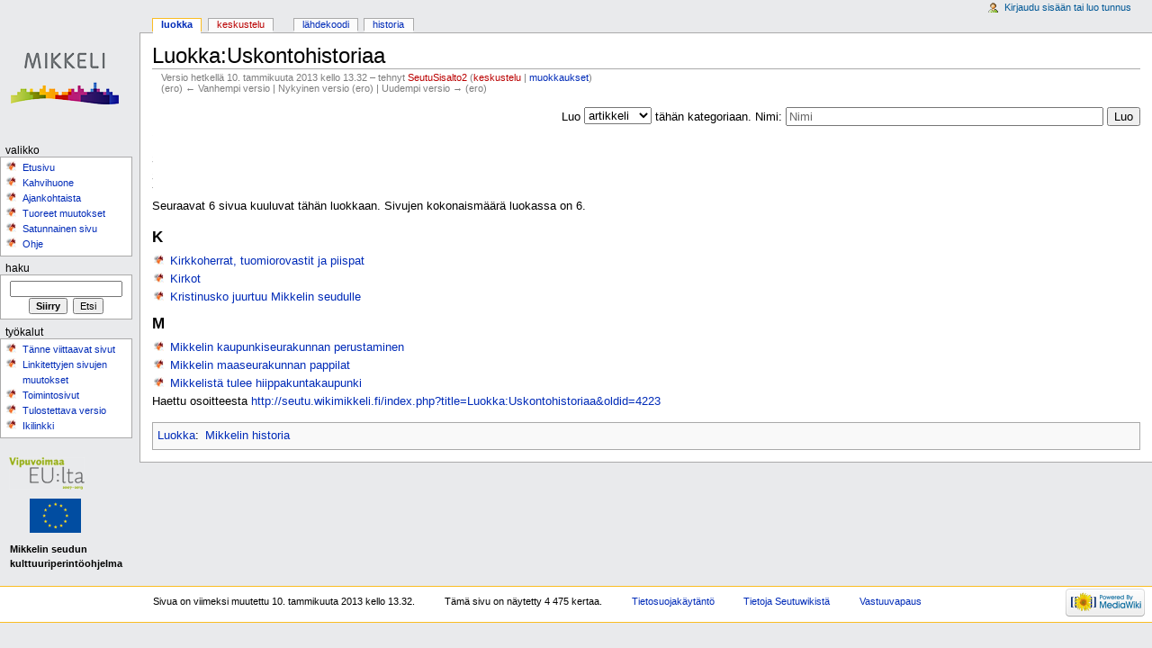

--- FILE ---
content_type: text/html; charset=UTF-8
request_url: http://seutu.wikimikkeli.fi/index.php?title=Luokka:Uskontohistoriaa&oldid=4223
body_size: 14751
content:
<!DOCTYPE html>
<html lang="fi" dir="ltr" class="client-nojs">
<head>
<title>Luokka:Uskontohistoriaa – Seutuwiki</title>
<meta charset="UTF-8" />
<meta name="generator" content="MediaWiki 1.19.1" />
<meta name="robots" content="noindex,nofollow" />
<link rel="shortcut icon" href="/favicon.ico" />
<link rel="search" type="application/opensearchdescription+xml" href="/opensearch_desc.php" title="Seutuwiki (fi)" />
<link rel="alternate" type="application/atom+xml" title="Seutuwiki-Atom-syöte" href="/index.php?title=Toiminnot:Tuoreet_muutokset&amp;feed=atom" />
<link rel="stylesheet" href="http://seutu.wikimikkeli.fi/load.php?debug=false&amp;lang=fi&amp;modules=mediawiki.legacy.commonPrint%2Cshared%7Cskins.monobook&amp;only=styles&amp;skin=monobook&amp;*" />
<!--[if IE 6]><link rel="stylesheet" href="/skins/monobook/IE60Fixes.css?303" media="screen" /><![endif]-->
<!--[if IE 7]><link rel="stylesheet" href="/skins/monobook/IE70Fixes.css?303" media="screen" /><![endif]--><meta name="ResourceLoaderDynamicStyles" content="" />
<style>a:lang(ar),a:lang(ckb),a:lang(fa),a:lang(kk-arab),a:lang(mzn),a:lang(ps),a:lang(ur){text-decoration:none}a.new,#quickbar a.new{color:#ba0000}

/* cache key: seutuwikimikkeli:resourceloader:filter:minify-css:7:c88e2bcd56513749bec09a7e29cb3ffa */
</style>

<script src="http://seutu.wikimikkeli.fi/load.php?debug=false&amp;lang=fi&amp;modules=startup&amp;only=scripts&amp;skin=monobook&amp;*"></script>
<script>if(window.mw){
mw.config.set({"wgCanonicalNamespace":"Category","wgCanonicalSpecialPageName":false,"wgNamespaceNumber":14,"wgPageName":"Luokka:Uskontohistoriaa","wgTitle":"Uskontohistoriaa","wgCurRevisionId":4223,"wgArticleId":440,"wgIsArticle":true,"wgAction":"view","wgUserName":null,"wgUserGroups":["*"],"wgCategories":["Mikkelin historia"],"wgBreakFrames":false,"wgPageContentLanguage":"fi","wgSeparatorTransformTable":[",	."," 	,"],"wgDigitTransformTable":["",""],"wgRelevantPageName":"Luokka:Uskontohistoriaa","wgRestrictionEdit":[],"wgRestrictionMove":[],"wgWikiEditorEnabledModules":{"toolbar":true,"dialogs":true,"hidesig":true,"templateEditor":false,"templates":false,"preview":true,"previewDialog":false,"publish":false,"toc":false}});
}</script><script>if(window.mw){
mw.loader.implement("user.options",function($){mw.user.options.set({"ccmeonemails":0,"cols":80,"date":"default","diffonly":0,"disablemail":0,"disablesuggest":0,"editfont":"default","editondblclick":0,"editsection":1,"editsectiononrightclick":0,"enotifminoredits":0,"enotifrevealaddr":0,"enotifusertalkpages":1,"enotifwatchlistpages":0,"extendwatchlist":0,"externaldiff":0,"externaleditor":0,"fancysig":0,"forceeditsummary":0,"gender":"unknown","hideminor":0,"hidepatrolled":0,"highlightbroken":1,"imagesize":2,"justify":0,"math":1,"minordefault":0,"newpageshidepatrolled":0,"nocache":0,"noconvertlink":0,"norollbackdiff":0,"numberheadings":0,"previewonfirst":0,"previewontop":1,"quickbar":5,"rcdays":7,"rclimit":50,"rememberpassword":0,"rows":25,"searchlimit":20,"showhiddencats":0,"showjumplinks":1,"shownumberswatching":1,"showtoc":1,"showtoolbar":1,"skin":"monobook","stubthreshold":0,"thumbsize":2,"underline":2,"uselivepreview":0,"usenewrc":0,"watchcreations":0,"watchdefault":0,"watchdeletion":
0,"watchlistdays":3,"watchlisthideanons":0,"watchlisthidebots":0,"watchlisthideliu":0,"watchlisthideminor":0,"watchlisthideown":0,"watchlisthidepatrolled":0,"watchmoves":0,"wllimit":250,"usebetatoolbar":1,"usebetatoolbar-cgd":1,"wikieditor-preview":1,"variant":"fi","language":"fi","searchNs0":true,"searchNs1":false,"searchNs2":false,"searchNs3":false,"searchNs4":false,"searchNs5":false,"searchNs6":false,"searchNs7":false,"searchNs8":false,"searchNs9":false,"searchNs10":false,"searchNs11":false,"searchNs12":false,"searchNs13":false,"searchNs14":false,"searchNs15":false});;},{},{});mw.loader.implement("user.tokens",function($){mw.user.tokens.set({"editToken":"+\\","watchToken":false});;},{},{});

/* cache key: seutuwikimikkeli:resourceloader:filter:minify-js:7:aedf9bf83ebf56839e13d298acaf967b */
}</script>
<script>if(window.mw){
mw.loader.load(["mediawiki.page.startup","mediawiki.legacy.wikibits","mediawiki.legacy.ajax"]);
}</script>
</head>
<body class="mediawiki ltr sitedir-ltr ns-14 ns-subject page-Luokka_Uskontohistoriaa skin-monobook action-view">
<div id="globalWrapper">
<div id="column-content"><div id="content" class="mw-body-primary">
	<a id="top"></a>
	
	<h1 id="firstHeading" class="firstHeading"><span dir="auto">Luokka:Uskontohistoriaa</span></h1>
	<div id="bodyContent" class="mw-body">
		<div id="siteSub">Seutuwiki</div>
		<div id="contentSub"><div id="mw-revision-info">Versio hetkellä 10. tammikuuta 2013 kello 13.32 – tehnyt <a href="/index.php?title=K%C3%A4ytt%C3%A4j%C3%A4:SeutuSisalto2&amp;action=edit&amp;redlink=1" class="new mw-userlink" title="Käyttäjä:SeutuSisalto2 (sivua ei ole)">SeutuSisalto2</a>  <span class="mw-usertoollinks">(<a href="/index.php?title=Keskustelu_k%C3%A4ytt%C3%A4j%C3%A4st%C3%A4:SeutuSisalto2&amp;action=edit&amp;redlink=1" class="new" title="Keskustelu käyttäjästä:SeutuSisalto2 (sivua ei ole)">keskustelu</a> | <a href="/index.php/Toiminnot:Muokkaukset/SeutuSisalto2" title="Toiminnot:Muokkaukset/SeutuSisalto2">muokkaukset</a>)</span></div><br />
				<div id="mw-revision-nav">(ero) ← Vanhempi versio | Nykyinen versio (ero) | Uudempi versio → (ero)</div></div>
		<div id="jump-to-nav" class="mw-jump">Loikkaa: <a href="#column-one">valikkoon</a>, <a href="#searchInput">hakuun</a></div>
		<!-- start content -->
<div id="mw-content-text" lang="fi" dir="ltr" class="mw-content-ltr"><!-- Add Article Extension Start - by Pingou -->
<script type="text/javascript">
function clearText(thefield){
if (thefield.defaultValue==thefield.value)
thefield.value = ""
}
function addText(thefield){
        if (thefield.value=="")
        thefield.value = thefield.defaultValue
}
 
function create_page_or_category()
{
        if (document.forms['createbox'].cat_or_page.value=='page')
        {
                document.forms['createbox'].submit();
        }
      else
        {
                document.forms['createbox'].title.value = "Category:" + document.forms['createbox'].title.value ;
                document.forms['createbox'].submit();
        }
}
</script>
 
<!--<table border="0" align="right" width="823" cellspacing="0" cellpadding="0">-->
<table border="0" align="right" width="100%" cellspacing="0" cellpadding="0">
<tr>
<td width="100%" align="right" bgcolor="">
<form name="createbox" action="/index.php" method="get" class="createbox">
        <input type='hidden' name="action" value="edit">
        <input type='hidden' name="new" value="1">
        <input type='hidden' name="category" value="Uskontohistoriaa">
 
Luo 
<select name="cat_or_page" id="cat_or_page">
           <option value="page">artikkeli</option>
           <option value="categorie">kategoria</option>
       </select>
tähän kategoriaan. Nimi:
 
 
        <input class="createboxInput" name="title" type="text" value="Nimi" size="42" style="color:#666;" onfocus="clearText(this);" onblur="addText(this);"/>
        <input type='button' name="create" class="createboxButton" value="Luo" onClick="create_page_or_category()"/>
 
</form>
</td>
</tr>
</table>
 
<!-- Add Article Extension End - by Pingou -->
<!-- 
NewPP limit report
Preprocessor node count: 1/1000000
Post-expand include size: 0/2097152 bytes
Template argument size: 0/2097152 bytes
Expensive parser function count: 0/100
-->

<!-- Saved in parser cache with key seutuwikimikkeli:pcache:idhash:440-0!*!*!*!*!*!* and timestamp 20251216104425 -->
<div lang="fi" dir="ltr"><div id="mw-pages">
<h2>Luokan ''Uskontohistoriaa'' sisältämät sivut</h2>
<p>Seuraavat 6 sivua kuuluvat tähän luokkaan. Sivujen kokonaismäärä luokassa on 6.
</p><div lang="fi" dir="ltr" class="mw-content-ltr"><h3>K</h3>
<ul><li><a href="/index.php/Kirkkoherrat,_tuomiorovastit_ja_piispat" title="Kirkkoherrat, tuomiorovastit ja piispat">Kirkkoherrat, tuomiorovastit ja piispat</a></li><li><a href="/index.php/Kirkot" title="Kirkot">Kirkot</a></li><li><a href="/index.php/Kristinusko_juurtuu_Mikkelin_seudulle" title="Kristinusko juurtuu Mikkelin seudulle">Kristinusko juurtuu Mikkelin seudulle</a></li></ul><h3>M</h3>
<ul><li><a href="/index.php/Mikkelin_kaupunkiseurakunnan_perustaminen" title="Mikkelin kaupunkiseurakunnan perustaminen">Mikkelin kaupunkiseurakunnan perustaminen</a></li><li><a href="/index.php/Mikkelin_maaseurakunnan_pappilat" title="Mikkelin maaseurakunnan pappilat">Mikkelin maaseurakunnan pappilat</a></li><li><a href="/index.php/Mikkelist%C3%A4_tulee_hiippakuntakaupunki" title="Mikkelistä tulee hiippakuntakaupunki">Mikkelistä tulee hiippakuntakaupunki</a></li></ul></div>
</div></div></div><div class="printfooter">
Haettu osoitteesta <a href="http://seutu.wikimikkeli.fi/index.php?title=Luokka:Uskontohistoriaa&amp;oldid=4223">http://seutu.wikimikkeli.fi/index.php?title=Luokka:Uskontohistoriaa&amp;oldid=4223</a></div>
		<div id='catlinks' class='catlinks'><div id="mw-normal-catlinks" class="mw-normal-catlinks"><a href="/index.php/Toiminnot:Luokat" title="Toiminnot:Luokat">Luokka</a>: <ul><li><a href="/index.php/Luokka:Mikkelin_historia" title="Luokka:Mikkelin historia">Mikkelin historia</a></li></ul></div></div>		<!-- end content -->
				<div class="visualClear"></div>
	</div>
</div></div>
<div id="column-one">
	<div id="p-cactions" class="portlet">
		<h5>Näkymät</h5>
		<div class="pBody">
			<ul>
				<li id="ca-nstab-category" class="selected"><a href="/index.php/Luokka:Uskontohistoriaa" primary="1" context="subject" title="Näytä luokkasivu [c]" accesskey="c">Luokka</a></li>
				<li id="ca-talk" class="new"><a href="/index.php?title=Keskustelu_luokasta:Uskontohistoriaa&amp;action=edit&amp;redlink=1" primary="1" context="talk" title="Keskustele sisällöstä [t]" accesskey="t">Keskustelu</a></li>
				<li id="ca-viewsource"><a href="/index.php?title=Luokka:Uskontohistoriaa&amp;action=edit" primary="1" title="Näytä sivun lähdekoodi [e]" accesskey="e">Lähdekoodi</a></li>
				<li id="ca-history"><a href="/index.php?title=Luokka:Uskontohistoriaa&amp;action=history" rel="archives" title="Sivun aikaisemmat versiot [h]" accesskey="h">Historia</a></li>
			</ul>
		</div>
	</div>
	<div class="portlet" id="p-personal">
		<h5>Henkilökohtaiset työkalut</h5>
		<div class="pBody">
			<ul>
				<li id="pt-login"><a href="/index.php?title=Toiminnot:Kirjaudu_sis%C3%A4%C3%A4n&amp;returnto=Luokka%3AUskontohistoriaa&amp;returntoquery=oldid%3D4223" title="Kirjaudu sisään tai luo tunnus [o]" accesskey="o">Kirjaudu sisään tai luo tunnus</a></li>
			</ul>
		</div>
	</div>
	<div class="portlet" id="p-logo">
<a href="/index.php/Etusivu" style="background-image: url(/mikkeli_logo.png);" title="Etusivu"></a>
	</div>
	<div class="generated-sidebar portlet" id="p-navigation">
		<h5>Valikko</h5>
		<div class='pBody'>
			<ul>
				<li id="n-mainpage-description"><a href="/index.php/Etusivu" title="Siirry etusivulle [z]" accesskey="z">Etusivu</a></li>
				<li id="n-portal"><a href="/index.php/Seutuwiki:Kahvihuone" title="Keskustelua projektista">Kahvihuone</a></li>
				<li id="n-currentevents"><a href="/index.php/Seutuwiki:Ajankohtaista" title="Taustatietoa tämänhetkisistä tapahtumista">Ajankohtaista</a></li>
				<li id="n-recentchanges"><a href="/index.php/Toiminnot:Tuoreet_muutokset" title="Lista tuoreista muutoksista [r]" accesskey="r">Tuoreet muutokset</a></li>
				<li id="n-randompage"><a href="/index.php/Toiminnot:Satunnainen_sivu" title="Avaa satunnainen sivu [x]" accesskey="x">Satunnainen sivu</a></li>
				<li id="n-help"><a href="/index.php/Ohje:Sis%C3%A4llys" title="Ohjeita">Ohje</a></li>
			</ul>
		</div>
	</div>
	<div id="p-search" class="portlet">
		<h5><label for="searchInput">Haku</label></h5>
		<div id="searchBody" class="pBody">
			<form action="/index.php" id="searchform">
				<input type='hidden' name="title" value="Toiminnot:Haku"/>
				<input type="search" name="search" title="Etsi Seutuwikistä [f]" accesskey="f" id="searchInput" />
				<input type="submit" name="go" value="Siirry" title="Siirry sivulle, joka on tarkalleen tällä nimellä" id="searchGoButton" class="searchButton" />&#160;
				<input type="submit" name="fulltext" value="Etsi" title="Etsi sivuilta tätä tekstiä" id="mw-searchButton" class="searchButton" />
			</form>
		</div>
	</div>
	<div class="portlet" id="p-tb">
		<h5>Työkalut</h5>
		<div class="pBody">
			<ul>
				<li id="t-whatlinkshere"><a href="/index.php/Toiminnot:T%C3%A4nne_viittaavat_sivut/Luokka:Uskontohistoriaa" title="Lista sivuista, jotka viittaavat tänne [j]" accesskey="j">Tänne viittaavat sivut</a></li>
				<li id="t-recentchangeslinked"><a href="/index.php/Toiminnot:Linkitetyt_muutokset/Luokka:Uskontohistoriaa" title="Viimeisimmät muokkaukset sivuissa, joille viitataan tältä sivulta [k]" accesskey="k">Linkitettyjen sivujen muutokset</a></li>
				<li id="t-specialpages"><a href="/index.php/Toiminnot:Toimintosivut" title="Näytä toimintosivut [q]" accesskey="q">Toimintosivut</a></li>
				<li><a href="/index.php?title=Luokka:Uskontohistoriaa&amp;oldid=4223&amp;printable=yes" rel="alternate">Tulostettava versio</a></li>
				<li id="t-permalink"><a href="/index.php?title=Luokka:Uskontohistoriaa&amp;oldid=4223" title="Ikilinkki sivun tähän versioon">Ikilinkki</a></li>
			</ul>
		</div>
	</div>
	<div class="seutuwiki">
		<img src="/slogan_fi.gif" alt="Vipuvoimaa EU:lta" style="padding: 15px 10px 0;"/>
		<br/>
		<img src="/eu.gif" alt="Vipuvoimaa EU:lta" style="padding: 10px 0 0 33px;"/>
		<p style="margin: 10px 11px; font-size: 11px; font-weight: bold;">Mikkelin seudun<br/>kulttuuriperintöohjelma</p>
	</div>
</div><!-- end of the left (by default at least) column -->
<div class="visualClear"></div>
<div id="footer">
	<div id="f-poweredbyico">
		<a href="//www.mediawiki.org/"><img src="/skins/common/images/poweredby_mediawiki_88x31.png" alt="Powered by MediaWiki" width="88" height="31" /></a>
	</div>
	<ul id="f-list">
		<li id="lastmod"> Sivua on viimeksi muutettu 10. tammikuuta 2013 kello 13.32.</li>
		<li id="viewcount">Tämä sivu on näytetty 4 475 kertaa.</li>
		<li id="privacy"><a href="/index.php/Seutuwiki:Tietosuojak%C3%A4yt%C3%A4nt%C3%B6" title="Seutuwiki:Tietosuojakäytäntö">Tietosuojakäytäntö</a></li>
		<li id="about"><a href="/index.php/Seutuwiki:Tietoja" title="Seutuwiki:Tietoja">Tietoja Seutuwikistä</a></li>
		<li id="disclaimer"><a href="/index.php/Seutuwiki:Vastuuvapaus" title="Seutuwiki:Vastuuvapaus">Vastuuvapaus</a></li>
	</ul>
</div>
</div>
<script>if(window.mw){
mw.loader.load(["mediawiki.user","mediawiki.page.ready"], null, true);
}</script>
<!-- Served in 0.198 secs. --></body></html>

--- FILE ---
content_type: text/javascript; charset=utf-8
request_url: http://seutu.wikimikkeli.fi/load.php?debug=false&lang=fi&modules=startup&only=scripts&skin=monobook&*
body_size: 14962
content:
var isCompatible=function(){if(navigator.appVersion.indexOf('MSIE')!==-1&&parseFloat(navigator.appVersion.split('MSIE')[1])<6){return false;}return true;};var startUp=function(){mw.config=new mw.Map(true);mw.loader.addSource({"local":{"loadScript":"/load.php","apiScript":"/api.php"}});mw.loader.register([["site","1635147244",[],"site"],["noscript","1635147244",[],"noscript"],["startup","1765901363",[],"startup"],["user","1635147244",[],"user"],["user.groups","1635147244",[],"user"],["user.options","1765901363",[],"private"],["user.cssprefs","1765901363",["mediawiki.user"],"private"],["user.tokens","1635147244",[],"private"],["filepage","1635147244",[]],["skins.chick","1635147244",[]],["skins.cologneblue","1635147244",[]],["skins.modern","1635147244",[]],["skins.monobook","1635147244",[]],["skins.nostalgia","1635147244",[]],["skins.simple","1635147244",[]],["skins.standard","1635147244",[]],["skins.vector","1635147244",[]],["jquery","1635147244",[]],["jquery.appear","1635147244",[]],[
"jquery.arrowSteps","1635147244",[]],["jquery.async","1635147244",[]],["jquery.autoEllipsis","1635147244",["jquery.highlightText"]],["jquery.byteLength","1635147244",[]],["jquery.byteLimit","1635147244",["jquery.byteLength"]],["jquery.checkboxShiftClick","1635147244",[]],["jquery.client","1635147244",[]],["jquery.collapsibleTabs","1635147244",[]],["jquery.color","1635147244",["jquery.colorUtil"]],["jquery.colorUtil","1635147244",[]],["jquery.cookie","1635147244",[]],["jquery.delayedBind","1635147244",[]],["jquery.expandableField","1635147244",["jquery.delayedBind"]],["jquery.farbtastic","1635147244",["jquery.colorUtil"]],["jquery.footHovzer","1635147244",[]],["jquery.form","1635147244",[]],["jquery.getAttrs","1635147244",[]],["jquery.highlightText","1635147244",[]],["jquery.hoverIntent","1635147244",[]],["jquery.json","1635147244",[]],["jquery.localize","1635147244",[]],["jquery.makeCollapsible","1635147291",[]],["jquery.messageBox","1635147244",[]],["jquery.mockjax","1635147244",[]],[
"jquery.mw-jump","1635147244",[]],["jquery.mwExtension","1635147244",[]],["jquery.placeholder","1635147244",[]],["jquery.qunit","1635147244",[]],["jquery.qunit.completenessTest","1635147244",["jquery.qunit"]],["jquery.spinner","1635147244",[]],["jquery.suggestions","1635147244",["jquery.autoEllipsis"]],["jquery.tabIndex","1635147244",[]],["jquery.tablesorter","1698857712",[]],["jquery.textSelection","1635147244",[]],["jquery.validate","1635147244",[]],["jquery.xmldom","1635147244",[]],["jquery.tipsy","1635147244",[]],["jquery.ui.core","1635147244",["jquery"],"jquery.ui"],["jquery.ui.widget","1635147244",[],"jquery.ui"],["jquery.ui.mouse","1635147244",["jquery.ui.widget"],"jquery.ui"],["jquery.ui.position","1635147244",[],"jquery.ui"],["jquery.ui.draggable","1635147244",["jquery.ui.core","jquery.ui.mouse","jquery.ui.widget"],"jquery.ui"],["jquery.ui.droppable","1635147244",["jquery.ui.core","jquery.ui.mouse","jquery.ui.widget","jquery.ui.draggable"],"jquery.ui"],["jquery.ui.resizable",
"1635147244",["jquery.ui.core","jquery.ui.widget","jquery.ui.mouse"],"jquery.ui"],["jquery.ui.selectable","1635147244",["jquery.ui.core","jquery.ui.widget","jquery.ui.mouse"],"jquery.ui"],["jquery.ui.sortable","1635147244",["jquery.ui.core","jquery.ui.widget","jquery.ui.mouse"],"jquery.ui"],["jquery.ui.accordion","1635147244",["jquery.ui.core","jquery.ui.widget"],"jquery.ui"],["jquery.ui.autocomplete","1635147244",["jquery.ui.core","jquery.ui.widget","jquery.ui.position"],"jquery.ui"],["jquery.ui.button","1635147244",["jquery.ui.core","jquery.ui.widget"],"jquery.ui"],["jquery.ui.datepicker","1635147244",["jquery.ui.core"],"jquery.ui"],["jquery.ui.dialog","1635147244",["jquery.ui.core","jquery.ui.widget","jquery.ui.button","jquery.ui.draggable","jquery.ui.mouse","jquery.ui.position","jquery.ui.resizable"],"jquery.ui"],["jquery.ui.progressbar","1635147244",["jquery.ui.core","jquery.ui.widget"],"jquery.ui"],["jquery.ui.slider","1635147244",["jquery.ui.core","jquery.ui.widget",
"jquery.ui.mouse"],"jquery.ui"],["jquery.ui.tabs","1635147244",["jquery.ui.core","jquery.ui.widget"],"jquery.ui"],["jquery.effects.core","1635147244",["jquery"],"jquery.ui"],["jquery.effects.blind","1635147244",["jquery.effects.core"],"jquery.ui"],["jquery.effects.bounce","1635147244",["jquery.effects.core"],"jquery.ui"],["jquery.effects.clip","1635147244",["jquery.effects.core"],"jquery.ui"],["jquery.effects.drop","1635147244",["jquery.effects.core"],"jquery.ui"],["jquery.effects.explode","1635147244",["jquery.effects.core"],"jquery.ui"],["jquery.effects.fade","1635147244",["jquery.effects.core"],"jquery.ui"],["jquery.effects.fold","1635147244",["jquery.effects.core"],"jquery.ui"],["jquery.effects.highlight","1635147244",["jquery.effects.core"],"jquery.ui"],["jquery.effects.pulsate","1635147244",["jquery.effects.core"],"jquery.ui"],["jquery.effects.scale","1635147244",["jquery.effects.core"],"jquery.ui"],["jquery.effects.shake","1635147244",["jquery.effects.core"],"jquery.ui"],[
"jquery.effects.slide","1635147244",["jquery.effects.core"],"jquery.ui"],["jquery.effects.transfer","1635147244",["jquery.effects.core"],"jquery.ui"],["mediawiki","1635147244",[]],["mediawiki.api","1635147244",["mediawiki.util"]],["mediawiki.api.category","1635147244",["mediawiki.api","mediawiki.Title"]],["mediawiki.api.edit","1635147244",["mediawiki.api","mediawiki.Title"]],["mediawiki.api.parse","1635147244",["mediawiki.api"]],["mediawiki.api.titleblacklist","1635147244",["mediawiki.api","mediawiki.Title"]],["mediawiki.api.watch","1635147244",["mediawiki.api","mediawiki.user"]],["mediawiki.debug","1635147244",["jquery.footHovzer"]],["mediawiki.debug.init","1635147244",["mediawiki.debug"]],["mediawiki.feedback","1635147244",["mediawiki.api.edit","mediawiki.Title","mediawiki.jqueryMsg","jquery.ui.dialog"]],["mediawiki.htmlform","1635147244",[]],["mediawiki.Title","1635147244",["mediawiki.util"]],["mediawiki.Uri","1635147244",[]],["mediawiki.user","1635147244",["jquery.cookie"]],[
"mediawiki.util","1635147291",["jquery.client","jquery.cookie","jquery.messageBox","jquery.mwExtension"]],["mediawiki.action.edit","1635147244",["jquery.textSelection","jquery.byteLimit"]],["mediawiki.action.history","1635147244",["jquery.ui.button"],"mediawiki.action.history"],["mediawiki.action.history.diff","1635147244",[],"mediawiki.action.history"],["mediawiki.action.view.dblClickEdit","1635147244",["mediawiki.util"]],["mediawiki.action.view.metadata","1635156657",[]],["mediawiki.action.view.rightClickEdit","1635147244",[]],["mediawiki.action.watch.ajax","1659418515",["mediawiki.api.watch","mediawiki.util"]],["mediawiki.language","1635147244",[]],["mediawiki.jqueryMsg","1635147244",["mediawiki.language","mediawiki.util"]],["mediawiki.libs.jpegmeta","1635147244",[]],["mediawiki.page.ready","1635147244",["jquery.checkboxShiftClick","jquery.makeCollapsible","jquery.placeholder","jquery.mw-jump","mediawiki.util"]],["mediawiki.page.startup","1635147244",["jquery.client",
"mediawiki.util"]],["mediawiki.special","1635147244",[]],["mediawiki.special.block","1635147244",["mediawiki.util"]],["mediawiki.special.changeemail","1635147244",["mediawiki.util"]],["mediawiki.special.changeslist","1635147244",["jquery.makeCollapsible"]],["mediawiki.special.movePage","1635147244",["jquery.byteLimit"]],["mediawiki.special.preferences","1635147244",[]],["mediawiki.special.recentchanges","1635147244",["mediawiki.special"]],["mediawiki.special.search","1635147244",[]],["mediawiki.special.undelete","1635147244",[]],["mediawiki.special.upload","1635147244",["mediawiki.libs.jpegmeta","mediawiki.util"]],["mediawiki.special.javaScriptTest","1635147244",["jquery.qunit"]],["mediawiki.tests.qunit.testrunner","1635147244",["jquery.qunit","jquery.qunit.completenessTest","mediawiki.page.startup","mediawiki.page.ready"]],["mediawiki.legacy.ajax","1635147244",["mediawiki.util","mediawiki.legacy.wikibits"]],["mediawiki.legacy.commonPrint","1635147244",[]],["mediawiki.legacy.config",
"1635147244",["mediawiki.legacy.wikibits"]],["mediawiki.legacy.IEFixes","1635147244",["mediawiki.legacy.wikibits"]],["mediawiki.legacy.mwsuggest","1635147244",["mediawiki.legacy.wikibits"]],["mediawiki.legacy.preview","1635147244",["mediawiki.legacy.wikibits"]],["mediawiki.legacy.protect","1635147244",["mediawiki.legacy.wikibits","jquery.byteLimit"]],["mediawiki.legacy.shared","1635147244",[]],["mediawiki.legacy.oldshared","1635147244",[]],["mediawiki.legacy.upload","1635147244",["mediawiki.legacy.wikibits","mediawiki.util"]],["mediawiki.legacy.wikibits","1635147244",["mediawiki.util"]],["mediawiki.legacy.wikiprintable","1635147244",[]],["contentCollector","1635147244",[],"ext.wikiEditor"],["jquery.wikiEditor","1635147244",["jquery.client","jquery.textSelection","jquery.delayedBind"],"ext.wikiEditor"],["jquery.wikiEditor.iframe","1635147244",["jquery.wikiEditor","contentCollector"],"ext.wikiEditor"],["jquery.wikiEditor.dialogs","1635147244",["jquery.wikiEditor",
"jquery.wikiEditor.toolbar","jquery.ui.dialog","jquery.ui.button","jquery.ui.draggable","jquery.ui.resizable","jquery.tabIndex"],"ext.wikiEditor"],["jquery.wikiEditor.dialogs.config","1635147244",["jquery.wikiEditor","jquery.wikiEditor.dialogs","jquery.wikiEditor.toolbar.i18n","jquery.suggestions"],"ext.wikiEditor"],["jquery.wikiEditor.highlight","1635147244",["jquery.wikiEditor","jquery.wikiEditor.iframe"],"ext.wikiEditor"],["jquery.wikiEditor.preview","1635147244",["jquery.wikiEditor"],"ext.wikiEditor"],["jquery.wikiEditor.previewDialog","1635147244",["jquery.wikiEditor","jquery.wikiEditor.dialogs"],"ext.wikiEditor"],["jquery.wikiEditor.publish","1635147244",["jquery.wikiEditor","jquery.wikiEditor.dialogs"],"ext.wikiEditor"],["jquery.wikiEditor.templateEditor","1635147244",["jquery.wikiEditor","jquery.wikiEditor.iframe","jquery.wikiEditor.dialogs"],"ext.wikiEditor"],["jquery.wikiEditor.templates","1635147244",["jquery.wikiEditor","jquery.wikiEditor.iframe"],"ext.wikiEditor"],[
"jquery.wikiEditor.toc","1635147244",["jquery.wikiEditor","jquery.wikiEditor.iframe","jquery.ui.draggable","jquery.ui.resizable","jquery.autoEllipsis","jquery.color"],"ext.wikiEditor"],["jquery.wikiEditor.toolbar","1635147244",["jquery.wikiEditor","jquery.wikiEditor.toolbar.i18n"],"ext.wikiEditor"],["jquery.wikiEditor.toolbar.config","1635147244",["jquery.wikiEditor","jquery.wikiEditor.toolbar.i18n","jquery.wikiEditor.toolbar","jquery.cookie","jquery.async"],"ext.wikiEditor"],["jquery.wikiEditor.toolbar.i18n","1635147244",[],"ext.wikiEditor"],["ext.wikiEditor","1635147244",["jquery.wikiEditor"],"ext.wikiEditor"],["ext.wikiEditor.dialogs","1635147244",["ext.wikiEditor","ext.wikiEditor.toolbar","jquery.wikiEditor.dialogs","jquery.wikiEditor.dialogs.config"],"ext.wikiEditor"],["ext.wikiEditor.highlight","1635147244",["ext.wikiEditor","jquery.wikiEditor.highlight"],"ext.wikiEditor"],["ext.wikiEditor.preview","1635147244",["ext.wikiEditor","jquery.wikiEditor.preview"],"ext.wikiEditor"],[
"ext.wikiEditor.previewDialog","1635147244",["ext.wikiEditor","jquery.wikiEditor.previewDialog"],"ext.wikiEditor"],["ext.wikiEditor.publish","1635147244",["ext.wikiEditor","jquery.wikiEditor.publish"],"ext.wikiEditor"],["ext.wikiEditor.templateEditor","1635147244",["ext.wikiEditor","ext.wikiEditor.highlight","jquery.wikiEditor.templateEditor"],"ext.wikiEditor"],["ext.wikiEditor.templates","1635147244",["ext.wikiEditor","ext.wikiEditor.highlight","jquery.wikiEditor.templates"],"ext.wikiEditor"],["ext.wikiEditor.toc","1635147244",["ext.wikiEditor","ext.wikiEditor.highlight","jquery.wikiEditor.toc"],"ext.wikiEditor"],["ext.wikiEditor.tests.toolbar","1635147244",["ext.wikiEditor.toolbar"],"ext.wikiEditor"],["ext.wikiEditor.toolbar","1635147244",["ext.wikiEditor","jquery.wikiEditor.toolbar","jquery.wikiEditor.toolbar.config"],"ext.wikiEditor"],["ext.wikiEditor.toolbar.hideSig","1635147244",[],"ext.wikiEditor"],["ext.cite","1635147244",["jquery.tooltip"]],["jquery.tooltip","1635147244",[]]])
;mw.config.set({"wgLoadScript":"/load.php","debug":false,"skin":"monobook","stylepath":"/skins","wgUrlProtocols":"http\\:\\/\\/|https\\:\\/\\/|ftp\\:\\/\\/|irc\\:\\/\\/|ircs\\:\\/\\/|gopher\\:\\/\\/|telnet\\:\\/\\/|nntp\\:\\/\\/|worldwind\\:\\/\\/|mailto\\:|news\\:|svn\\:\\/\\/|git\\:\\/\\/|mms\\:\\/\\/|\\/\\/","wgArticlePath":"/index.php/$1","wgScriptPath":"","wgScriptExtension":".php","wgScript":"/index.php","wgVariantArticlePath":false,"wgActionPaths":{},"wgServer":"http://seutu.wikimikkeli.fi","wgUserLanguage":"fi","wgContentLanguage":"fi","wgVersion":"1.19.1","wgEnableAPI":false,"wgEnableWriteAPI":true,"wgDefaultDateFormat":"fi normal","wgMonthNames":["","tammikuu","helmikuu","maaliskuu","huhtikuu","toukokuu","kesäkuu","heinäkuu","elokuu","syyskuu","lokakuu","marraskuu","joulukuu"],"wgMonthNamesShort":["","tammikuu","helmikuu","maaliskuu","huhtikuu","toukokuu","kesäkuu","heinäkuu","elokuu","syyskuu","lokakuu","marraskuu","joulukuu"],"wgMainPageTitle":"Etusivu",
"wgFormattedNamespaces":{"-2":"Media","-1":"Toiminnot","0":"","1":"Keskustelu","2":"Käyttäjä","3":"Keskustelu käyttäjästä","4":"Seutuwiki","5":"Keskustelu Seutuwikistä","6":"Tiedosto","7":"Keskustelu tiedostosta","8":"Järjestelmäviesti","9":"Keskustelu järjestelmäviestistä","10":"Malline","11":"Keskustelu mallineesta","12":"Ohje","13":"Keskustelu ohjeesta","14":"Luokka","15":"Keskustelu luokasta"},"wgNamespaceIds":{"media":-2,"toiminnot":-1,"":0,"keskustelu":1,"käyttäjä":2,"keskustelu_käyttäjästä":3,"seutuwiki":4,"keskustelu_seutuwikistä":5,"tiedosto":6,"keskustelu_tiedostosta":7,"järjestelmäviesti":8,"keskustelu_järjestelmäviestistä":9,"malline":10,"keskustelu_mallineesta":11,"ohje":12,"keskustelu_ohjeesta":13,"luokka":14,"keskustelu_luokasta":15,"kuva":6,"keskustelu_kuvasta":7,"image":6,"image_talk":7,"special":-1,"talk":1,"user":2,"user_talk":3,"project":4,"project_talk":5,"file":6,"file_talk":7,"mediawiki":8,"mediawiki_talk":9,"template":10,"template_talk"
:11,"help":12,"help_talk":13,"category":14,"category_talk":15},"wgSiteName":"Seutuwiki","wgFileExtensions":["png","gif","jpg","jpeg","pdf","docx","xlsx","pptx","doc","xls","ppt"],"wgDBname":"seutuwikimikkeli","wgFileCanRotate":true,"wgAvailableSkins":{"chick":"Chick","cologneblue":"CologneBlue","modern":"Modern","monobook":"MonoBook","myskin":"MySkin","nostalgia":"Nostalgia","simple":"Simple","standard":"Standard","vector":"Vector"},"wgExtensionAssetsPath":"/extensions","wgCookiePrefix":"seutuwikimikkeli","wgResourceLoaderMaxQueryLength":-1,"wgCaseSensitiveNamespaces":[],"wgWikiEditorToolbarClickTracking":false});};if(isCompatible()){document.write("\x3cscript src=\"/load.php?debug=false\x26amp;lang=fi\x26amp;modules=jquery%2Cmediawiki\x26amp;only=scripts\x26amp;skin=monobook\x26amp;version=20120613T182239Z\"\x3e\x3c/script\x3e");}delete isCompatible;;

/* cache key: seutuwikimikkeli:resourceloader:filter:minify-js:7:ea5142cac09ff1ded2d1a9e7d48be3ee */
